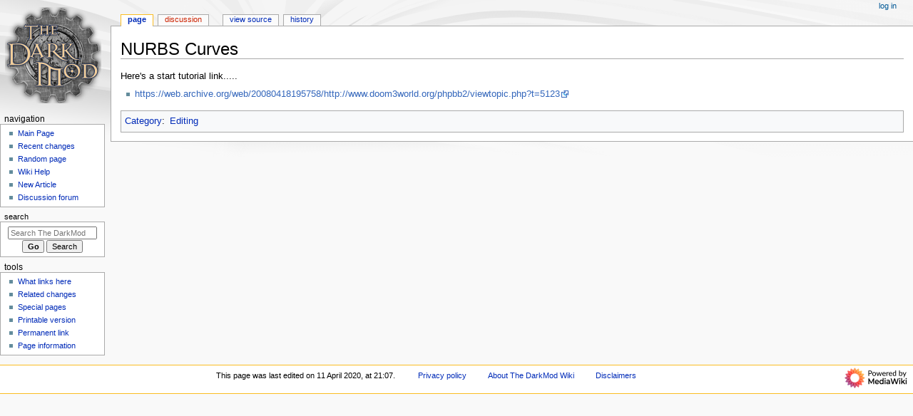

--- FILE ---
content_type: text/html; charset=UTF-8
request_url: https://wiki.thedarkmod.com/index.php?title=NURBS_Curves
body_size: 12955
content:
<!DOCTYPE html>
<html class="client-nojs" lang="en" dir="ltr">
<head>
<meta charset="UTF-8">
<title>NURBS Curves - The DarkMod Wiki</title>
<script>document.documentElement.className="client-js";RLCONF={"wgBreakFrames":false,"wgSeparatorTransformTable":["",""],"wgDigitTransformTable":["",""],"wgDefaultDateFormat":"dmy","wgMonthNames":["","January","February","March","April","May","June","July","August","September","October","November","December"],"wgRequestId":"20b78e83276a83690d1a848b","wgCanonicalNamespace":"","wgCanonicalSpecialPageName":false,"wgNamespaceNumber":0,"wgPageName":"NURBS_Curves","wgTitle":"NURBS Curves","wgCurRevisionId":26314,"wgRevisionId":26314,"wgArticleId":1725,"wgIsArticle":true,"wgIsRedirect":false,"wgAction":"view","wgUserName":null,"wgUserGroups":["*"],"wgCategories":["Editing"],"wgPageViewLanguage":"en","wgPageContentLanguage":"en","wgPageContentModel":"wikitext","wgRelevantPageName":"NURBS_Curves","wgRelevantArticleId":1725,"wgIsProbablyEditable":false,"wgRelevantPageIsProbablyEditable":false,"wgRestrictionEdit":[],"wgRestrictionMove":[],"wgMediaViewerOnClick":true,"wgMediaViewerEnabledByDefault":true};
RLSTATE={"site.styles":"ready","user.styles":"ready","user":"ready","user.options":"loading","skins.monobook.styles":"ready"};RLPAGEMODULES=["site","mediawiki.page.ready","skins.monobook.scripts"];</script>
<script>(RLQ=window.RLQ||[]).push(function(){mw.loader.impl(function(){return["user.options@12s5i",function($,jQuery,require,module){mw.user.tokens.set({"patrolToken":"+\\","watchToken":"+\\","csrfToken":"+\\"});
}];});});</script>
<link rel="stylesheet" href="/load.php?lang=en&amp;modules=skins.monobook.styles&amp;only=styles&amp;skin=monobook">
<script async="" src="/load.php?lang=en&amp;modules=startup&amp;only=scripts&amp;raw=1&amp;skin=monobook"></script>
<meta name="ResourceLoaderDynamicStyles" content="">
<link rel="stylesheet" href="/load.php?lang=en&amp;modules=site.styles&amp;only=styles&amp;skin=monobook">
<meta name="generator" content="MediaWiki 1.43.3">
<meta name="robots" content="max-image-preview:standard">
<meta name="format-detection" content="telephone=no">
<meta name="viewport" content="width=device-width, initial-scale=1.0, user-scalable=yes, minimum-scale=0.25, maximum-scale=5.0">
<link rel="icon" href="https://wiki.thedarkmod.com/favicon.ico">
<link rel="search" type="application/opensearchdescription+xml" href="/rest.php/v1/search" title="The DarkMod Wiki (en)">
<link rel="EditURI" type="application/rsd+xml" href="https://wiki.thedarkmod.com/api.php?action=rsd">
<link rel="alternate" type="application/atom+xml" title="The DarkMod Wiki Atom feed" href="/index.php?title=Special:RecentChanges&amp;feed=atom">
</head>
<body class="mediawiki ltr sitedir-ltr mw-hide-empty-elt ns-0 ns-subject page-NURBS_Curves rootpage-NURBS_Curves skin-monobook action-view skin--responsive"><div id="globalWrapper">
	<div id="column-content">
		<div id="content" class="mw-body" role="main">
			<a id="top"></a>
			<div id="siteNotice"></div>
			<div class="mw-indicators">
			</div>
			<h1 id="firstHeading" class="firstHeading mw-first-heading"><span class="mw-page-title-main">NURBS Curves</span></h1>
			<div id="bodyContent" class="monobook-body">
				<div id="siteSub">From The DarkMod Wiki</div>
				<div id="contentSub" ><div id="mw-content-subtitle"></div></div>
				
				<div id="jump-to-nav"></div><a href="#column-one" class="mw-jump-link">Jump to navigation</a><a href="#searchInput" class="mw-jump-link">Jump to search</a>
				<!-- start content -->
				<div id="mw-content-text" class="mw-body-content"><div class="mw-content-ltr mw-parser-output" lang="en" dir="ltr"><p>Here's a start tutorial link.....
</p>
<ul><li><a rel="nofollow" class="external free" href="https://web.archive.org/web/20080418195758/http://www.doom3world.org/phpbb2/viewtopic.php?t=5123">https://web.archive.org/web/20080418195758/http://www.doom3world.org/phpbb2/viewtopic.php?t=5123</a></li></ul>

<!-- 
NewPP limit report
Cached time: 20260130161949
Cache expiry: 86400
Reduced expiry: false
Complications: []
CPU time usage: 0.003 seconds
Real time usage: 0.003 seconds
Preprocessor visited node count: 5/1000000
Post‐expand include size: 48/2097152 bytes
Template argument size: 0/2097152 bytes
Highest expansion depth: 3/100
Expensive parser function count: 0/100
Unstrip recursion depth: 0/20
Unstrip post‐expand size: 0/5000000 bytes
-->
<!--
Transclusion expansion time report (%,ms,calls,template)
100.00%    1.545      1 Template:Editing
100.00%    1.545      1 -total
-->

<!-- Saved in parser cache with key darkmodwiki:pcache:idhash:1725-0!canonical and timestamp 20260130161949 and revision id 26314. Rendering was triggered because: page-view
 -->
</div>
<div class="printfooter" data-nosnippet="">Retrieved from "<a dir="ltr" href="https://wiki.thedarkmod.com/index.php?title=NURBS_Curves&amp;oldid=26314">https://wiki.thedarkmod.com/index.php?title=NURBS_Curves&amp;oldid=26314</a>"</div></div>
				<div id="catlinks" class="catlinks" data-mw="interface"><div id="mw-normal-catlinks" class="mw-normal-catlinks"><a href="/index.php?title=Special:Categories" title="Special:Categories">Category</a>: <ul><li><a href="/index.php?title=Category:Editing" title="Category:Editing">Editing</a></li></ul></div></div>
				<!-- end content -->
				<div class="visualClear"></div>
			</div>
		</div>
		<div class="visualClear"></div>
	</div>
	<div id="column-one" >
		<h2>Navigation menu</h2>
		<div role="navigation" class="portlet" id="p-cactions" aria-labelledby="p-cactions-label">
			<h3 id="p-cactions-label" >Page actions</h3>
			<div class="pBody">
				<ul >
				<li id="ca-nstab-main" class="selected mw-list-item"><a href="/index.php?title=NURBS_Curves" title="View the content page [c]" accesskey="c">Page</a></li><li id="ca-talk" class="new mw-list-item"><a href="/index.php?title=Talk:NURBS_Curves&amp;action=edit&amp;redlink=1" rel="discussion" class="new" title="Discussion about the content page (page does not exist) [t]" accesskey="t">Discussion</a></li><li id="ca-view" class="selected mw-list-item"><a href="/index.php?title=NURBS_Curves">Read</a></li><li id="ca-viewsource" class="mw-list-item"><a href="/index.php?title=NURBS_Curves&amp;action=edit" title="This page is protected.&#10;You can view its source [e]" accesskey="e">View source</a></li><li id="ca-history" class="mw-list-item"><a href="/index.php?title=NURBS_Curves&amp;action=history" title="Past revisions of this page [h]" accesskey="h">History</a></li>
				
				</ul>
			</div>
		</div>
		
<div role="navigation" class="portlet mw-portlet mw-portlet-cactions-mobile"
	id="p-cactions-mobile" aria-labelledby="p-cactions-mobile-label">
	<h3 id="p-cactions-mobile-label" >Page actions</h3>
	<div class="pBody">
		<ul ><li id="main-mobile" class="selected mw-list-item"><a href="/index.php?title=NURBS_Curves" title="Page">Page</a></li><li id="talk-mobile" class="new mw-list-item"><a href="/index.php?title=Talk:NURBS_Curves&amp;action=edit&amp;redlink=1" title=" (page does not exist)" class="new">Discussion</a></li><li id="ca-more" class="mw-list-item"><a href="#p-cactions">More</a></li><li id="ca-tools" class="mw-list-item"><a href="#p-tb" title="Tools">Tools</a></li></ul>
		
	</div>
</div>

		<div role="navigation" class="portlet" id="p-personal" aria-labelledby="p-personal-label">
			<h3 id="p-personal-label" >Personal tools</h3>
			<div class="pBody">
				<ul >
				<li id="pt-login" class="mw-list-item"><a href="/index.php?title=Special:UserLogin&amp;returnto=NURBS+Curves" title="You are encouraged to log in; however, it is not mandatory [o]" accesskey="o">Log in</a></li>
				</ul>
			</div>
		</div>
		<div class="portlet" id="p-logo" role="banner">
			<a href="/index.php?title=Main_Page" class="mw-wiki-logo"></a>
		</div>
		<div id="sidebar">
		
<div role="navigation" class="portlet mw-portlet mw-portlet-navigation"
	id="p-navigation" aria-labelledby="p-navigation-label">
	<h3 id="p-navigation-label" >Navigation</h3>
	<div class="pBody">
		<ul ><li id="n-mainpage" class="mw-list-item"><a href="/index.php?title=Main_Page" title="Visit the main page [z]" accesskey="z">Main Page</a></li><li id="n-recentchanges" class="mw-list-item"><a href="/index.php?title=Special:RecentChanges" title="A list of recent changes in the wiki [r]" accesskey="r">Recent changes</a></li><li id="n-randompage" class="mw-list-item"><a href="/index.php?title=Special:Random" title="Load a random page [x]" accesskey="x">Random page</a></li><li id="n-help" class="mw-list-item"><a href="https://www.mediawiki.org/wiki/Special:MyLanguage/Help:Contents" title="The place to find out">Wiki Help</a></li><li id="n-New-Article" class="mw-list-item"><a href="/index.php?title=New_Article">New Article</a></li><li id="n-Discussion-forum" class="mw-list-item"><a href="http://forums.thedarkmod.com" rel="nofollow">Discussion forum</a></li></ul>
		
	</div>
</div>

		<div role="search" class="portlet" id="p-search">
			<h3 id="p-search-label" ><label for="searchInput">Search</label></h3>
			<div class="pBody" id="searchBody">
				<form action="/index.php" id="searchform"><input type="hidden" value="Special:Search" name="title"><input type="search" name="search" placeholder="Search The DarkMod Wiki" aria-label="Search The DarkMod Wiki" autocapitalize="sentences" title="Search The DarkMod Wiki [f]" accesskey="f" id="searchInput"><input type="submit" name="go" value="Go" title="Go to a page with this exact name if it exists" class="searchButton" id="searchButton"> <input type="submit" name="fulltext" value="Search" title="Search the pages for this text" class="searchButton mw-fallbackSearchButton" id="mw-searchButton"></form>
			</div>
		</div>
		
<div role="navigation" class="portlet mw-portlet mw-portlet-tb"
	id="p-tb" aria-labelledby="p-tb-label">
	<h3 id="p-tb-label" >Tools</h3>
	<div class="pBody">
		<ul ><li id="t-whatlinkshere" class="mw-list-item"><a href="/index.php?title=Special:WhatLinksHere/NURBS_Curves" title="A list of all wiki pages that link here [j]" accesskey="j">What links here</a></li><li id="t-recentchangeslinked" class="mw-list-item"><a href="/index.php?title=Special:RecentChangesLinked/NURBS_Curves" rel="nofollow" title="Recent changes in pages linked from this page [k]" accesskey="k">Related changes</a></li><li id="t-specialpages" class="mw-list-item"><a href="/index.php?title=Special:SpecialPages" title="A list of all special pages [q]" accesskey="q">Special pages</a></li><li id="t-print" class="mw-list-item"><a href="javascript:print();" rel="alternate" title="Printable version of this page [p]" accesskey="p">Printable version</a></li><li id="t-permalink" class="mw-list-item"><a href="/index.php?title=NURBS_Curves&amp;oldid=26314" title="Permanent link to this revision of this page">Permanent link</a></li><li id="t-info" class="mw-list-item"><a href="/index.php?title=NURBS_Curves&amp;action=info" title="More information about this page">Page information</a></li></ul>
		
	</div>
</div>

		
		</div>
		<a href="#sidebar" title="Jump to navigation"
			class="menu-toggle" id="sidebar-toggle"></a>
		<a href="#p-personal" title="user tools"
			class="menu-toggle" id="p-personal-toggle"></a>
		<a href="#globalWrapper" title="back to top"
			class="menu-toggle" id="globalWrapper-toggle"></a>
	</div>
	<!-- end of the left (by default at least) column -->
	<div class="visualClear"></div>
	<div id="footer" class="mw-footer" role="contentinfo"
		>
		<div id="f-poweredbyico" class="footer-icons">
			<a href="https://www.mediawiki.org/" class="cdx-button cdx-button--fake-button cdx-button--size-large cdx-button--fake-button--enabled"><img src="/resources/assets/poweredby_mediawiki.svg" alt="Powered by MediaWiki" width="88" height="31" loading="lazy"></a>
		</div>
		<ul id="f-list">
			<li id="lastmod"> This page was last edited on 11 April 2020, at 21:07.</li>
			<li id="privacy"><a href="/index.php?title=The_DarkMod_Wiki:Privacy_policy">Privacy policy</a></li><li id="about"><a href="/index.php?title=The_DarkMod_Wiki:About">About The DarkMod Wiki</a></li><li id="disclaimers"><a href="/index.php?title=The_DarkMod_Wiki:General_disclaimer">Disclaimers</a></li>
		</ul>
	</div>
</div>
<script>(RLQ=window.RLQ||[]).push(function(){mw.config.set({"wgBackendResponseTime":112,"wgPageParseReport":{"limitreport":{"cputime":"0.003","walltime":"0.003","ppvisitednodes":{"value":5,"limit":1000000},"postexpandincludesize":{"value":48,"limit":2097152},"templateargumentsize":{"value":0,"limit":2097152},"expansiondepth":{"value":3,"limit":100},"expensivefunctioncount":{"value":0,"limit":100},"unstrip-depth":{"value":0,"limit":20},"unstrip-size":{"value":0,"limit":5000000},"timingprofile":["100.00%    1.545      1 Template:Editing","100.00%    1.545      1 -total"]},"cachereport":{"timestamp":"20260130161949","ttl":86400,"transientcontent":false}}});});</script>
</body>
</html>